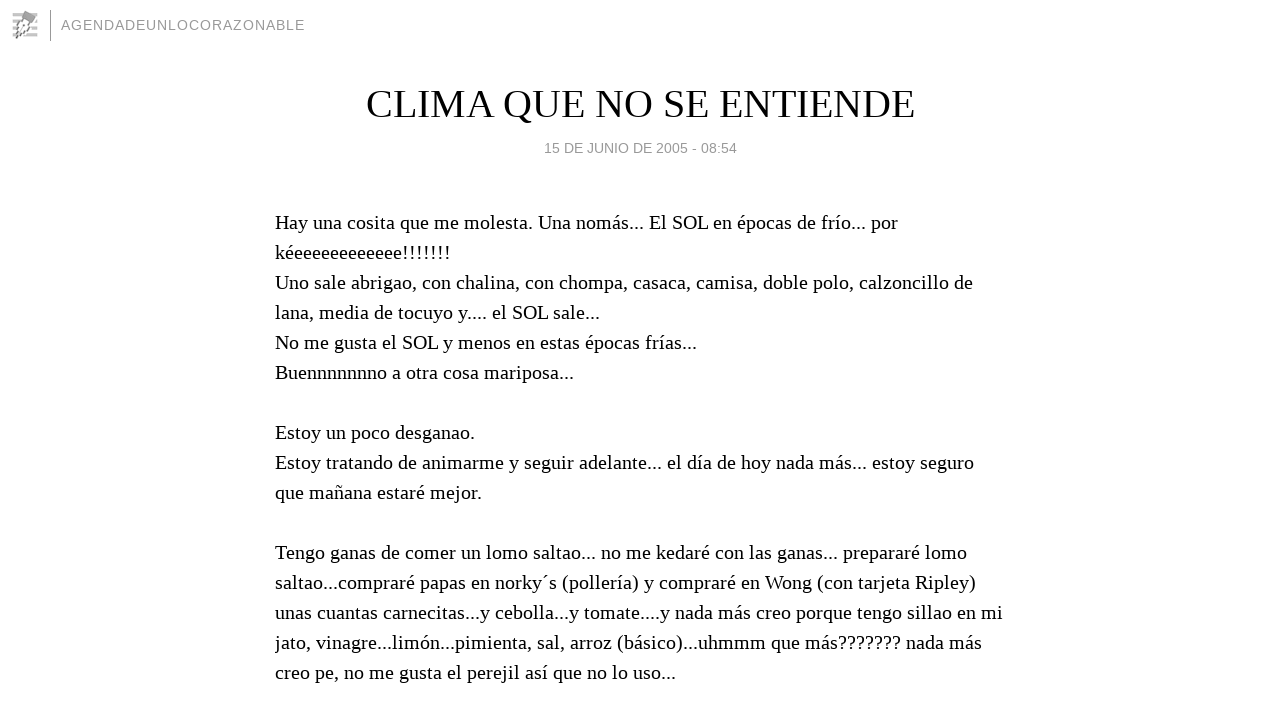

--- FILE ---
content_type: text/html; charset=utf-8
request_url: https://agendadeunlocorazonable.blogia.com/2005/061501-clima-que-no-se-entiende.php
body_size: 4529
content:
<!DOCTYPE html>
<html lang="es">
<head>
	<meta charset="UTF-8">
	
	<title>CLIMA QUE NO SE ENTIENDE | agendadeunlocorazonable</title>

	<link rel="canonical" href="https://agendadeunlocorazonable.blogia.com/2005/061501-clima-que-no-se-entiende.php" />
        

	<meta property="og:locale" content="es" />
	<meta property="og:site_name" content="agendadeunlocorazonable" />

	<meta property="og:type" content="article" />

	<meta property="og:type" content="article" />
	<meta property="og:title" content="CLIMA QUE NO SE ENTIENDE | agendadeunlocorazonable" />
	<meta name="description" property="og:description" content="Hay una cosita que me molesta. Una nomás... El SOL en épocas de frío... por kéeeeeeeeeeeee!!!!!!!Uno sale abrigao, con chalina, con chompa, casaca, camisa, doble polo, calzoncillo de lana, media de tocuyo y.... el SOL sale...No me gusta el SOL y">

	<meta property="og:url" content="https://agendadeunlocorazonable.blogia.com/2005/061501-clima-que-no-se-entiende.php" />

	<link rel="alternate" type="application/rss+xml" title="RSS 2.0" href="https://agendadeunlocorazonable.blogia.com/feed.xml" />

	<link rel="stylesheet" href="//cms.blogia.com/templates/template1/css/styles.css?v=1479210573">
	
	<link rel="shortcut icon" href="//cms.blogia.com/templates/template1/img/favicon.ico" />

	<meta name="viewport" content="width=device-width, initial-scale=1.0" />

	
	

<!-- Google tag (gtag.js) -->
<script async src="https://www.googletagmanager.com/gtag/js?id=G-QCKB0GVRJ4"></script>
<script>
  window.dataLayer = window.dataLayer || [];
  function gtag(){dataLayer.push(arguments);}
  gtag('js', new Date());

  gtag('config', 'G-QCKB0GVRJ4');
</script>

</head>










<body class="page--post">


		<header>



       <a href="https://www.blogia.com">
            <img src="[data-uri]" width="30" height="30" alt="Blogia" />
       </a>

		<div id="blog-title">
		<a href="https://agendadeunlocorazonable.blogia.com">agendadeunlocorazonable</a>
		</div>
		
	</header>






	
	<main style="max-width : 730px;">
	
	




		<article id="post">
			
			<h1><a href="https://agendadeunlocorazonable.blogia.com/2005/061501-clima-que-no-se-entiende.php">CLIMA QUE NO SE ENTIENDE</a></h1>





			<div class="post__author-date">
				<time datetime="2005-06-15T14:54:00+00:00" pubdate data-updated="true">
				
					<a href="https://agendadeunlocorazonable.blogia.com/2005/061501-clima-que-no-se-entiende.php">
						15 de junio de 2005 - 08:54					</a>
				</time>
							</div>

		


			
			
			<div class="post__content">
			
								

				
				Hay una cosita que me molesta. Una nomás... El SOL en épocas de frío... por kéeeeeeeeeeeee!!!!!!!<br>Uno sale abrigao, con chalina, con chompa, casaca, camisa, doble polo, calzoncillo de lana, media de tocuyo y.... el SOL sale...<br>No me gusta el SOL y menos en estas épocas frías...<br>Buennnnnnno a otra cosa mariposa...<br><br>Estoy un poco desganao.<br>Estoy tratando de animarme y seguir adelante... el día de hoy nada más... estoy seguro que mañana estaré mejor.<br><br>Tengo ganas de comer un lomo saltao... no me kedaré con las ganas... prepararé lomo saltao...compraré papas en norky´s (pollería) y compraré en Wong (con tarjeta Ripley) unas cuantas carnecitas...y cebolla...y tomate....y nada más creo porque tengo sillao en mi jato, vinagre...limón...pimienta, sal, arroz (básico)...uhmmm que más??????? nada más creo pe, no me gusta el perejil así que no lo uso...<br><br>Tons decidido. Cena en mi casa para dos. Platillo de fondo: Lomo saltao. Con chicha moraaa.			</div>


			
			<div class="post__share">
				<ul>
										<li class="share__facebook">
						<a href="https://www.facebook.com/sharer.php?u=https%3A%2F%2Fagendadeunlocorazonable.blogia.com%2F2005%2F061501-clima-que-no-se-entiende.php" 
							title="Compartir en Facebook"
							onClick="ga('send', 'event', 'compartir', 'facebook');">
								Facebook</a></li>
					<li class="share__twitter">
						<a href="https://twitter.com/share?url=https%3A%2F%2Fagendadeunlocorazonable.blogia.com%2F2005%2F061501-clima-que-no-se-entiende.php" 
							title="Compartir en Twitter"
							onClick="ga('send', 'event', 'compartir', 'twitter');">
								Twitter</a></li>
					<li class="share__whatsapp">
						<a href="whatsapp://send?text=https%3A%2F%2Fagendadeunlocorazonable.blogia.com%2F2005%2F061501-clima-que-no-se-entiende.php" 
							title="Compartir en WhatsApp"
							onClick="ga('send', 'event', 'compartir', 'whatsapp');">
								Whatsapp</a></li>
					<li class="share__email">
						<a href="mailto:?subject=Mira esto&body=Mira esto: https%3A%2F%2Fagendadeunlocorazonable.blogia.com%2F2005%2F061501-clima-que-no-se-entiende.php" 
							title="Compartir por email"
							onClick="ga('send', 'event', 'compartir', 'email');">
								Email</a></li>
									</ul>
			</div>

		
		</article>
		
		








		
		
		<section id="related" style="text-align:center;">
		
			
			
		</section>







		<section id="comments">


			

			<h2>5 comentarios</h2>





			
			<article>


				<p>					<a href="http://malditamente-fiel.blogspot.com/" rel="nofollow">					Malditamente Fiel					</a>		 			- 
					<time datetime="2005-06-27T22:33:00+00:00">
						27 de junio de 2005 - 16:33					</time>
				</p>

				<div>
					sol de invierno..vaya vaya..ya somos dos...pero asi es Limonta..en fin..				</div>


			</article>





			
			<article>


				<p>										mattie							 			- 
					<time datetime="2005-06-20T23:23:00+00:00">
						20 de junio de 2005 - 17:23					</time>
				</p>

				<div>
					el sol de mexico quema mucho y mas ahora que es pleno verano =/<br>saludos,me alegra que estes mejor migo :)				</div>


			</article>





			
			<article>


				<p>										Mia							 			- 
					<time datetime="2005-06-17T23:54:00+00:00">
						17 de junio de 2005 - 17:54					</time>
				</p>

				<div>
					aja!!...conke transformers!!...oie aki entre nos los takos de Gi no van a kedar, ella tiene pies chikitos!!....ke es eso de interiores de lana??..ke chusco!!!...INTERIORES DE ALPACA he dicho!! xD				</div>


			</article>





			
			<article>


				<p>					<a href="http://www.redcom.dyndns.biz/delcastillo/" rel="nofollow">					D3L C4ST1LL0					</a>		 			- 
					<time datetime="2005-06-16T21:47:00+00:00">
						16 de junio de 2005 - 15:47					</time>
				</p>

				<div>
					Si es jodidon... pero mas jodido es enfermarse de gripe en pleno verano!!! arggg!!!				</div>


			</article>





			
			<article>


				<p>										Gi							 			- 
					<time datetime="2005-06-15T21:39:00+00:00">
						15 de junio de 2005 - 15:39					</time>
				</p>

				<div>
					Jaaaaaaaaaaaaaaa.. veste conch!<br>yo he comiu lomo saltau hoy dia Manuelon..<br>me hubieras dicho y te guardaba un poquito..<br>pero ya que susy ps..<br><br>Oie Manuelonlonlon.. de veritas..<br>me tranquiliza mucho que estes bien..<br>o al menos que no estes TAAAAN mal..<br>jaaaaaa. ya te dije lo del taquito..<br>si quieres te presto miz tacos aguja de vedette..<br>igual.. yo ya colgué las tangas!! XD<br><br>Beso meegooooo..<br>saludos a Patty..<br>y dile que ya no estoy gorda!!<br><br>[Gi]				</div>


			</article>





			



			
			<form name="comments__form" action="https://agendadeunlocorazonable.blogia.com/index.php" method="post" accept-charset="ISO-8859-1">
				
				<label for="nombre">Nombre</label>
				<input size="30" id="nombre" name="nombre" value="" type="text" >

				<label for="email">E-mail <em>No será mostrado.</em></label>
				<input size="30" id="email" name="email" value="" type="text" >

				<label for="comentario">Comentario</label>
				<textarea cols="30" rows="5" id="comentario" name="comentario"></textarea>

				<input name="submit" value="Publicar" type="submit" > 

								<input name="datosarticulo" value="" type="hidden" >
				<input name="idarticulo" value="2005061501" type="hidden" />
				<input name="nomblog" value="agendadeunlocorazonable" type="hidden" >
				<input name="escomentario" value="true" type="hidden" >
				<input name="coddt" value="1392567238" type="hidden" >
			</form>
			
		</section>


		<nav>
			<ul>

								<li><a href="/2005/061301-resultados-medicos.php">← RESULTADOS MEDICOS</a></li>
				
								<li><a href="/2005/062001-a-mi-padre-por-su-dia-y-su-cumpleanos-un-poquito-atrasadito-pero-ahita-.php">A MI PADRE (por su día y su cumpleaños) un poquito atrasadito pero...ahitá! →</a></li>
							

			</ul>
		</nav>






	</main>
	
	
















	<footer>
	
		<ul>
			<li><a href="/acercade/">Acerca de</a></li> 
			<li><a href="/archivos/">Archivos</a></li> 
			<li><a href="/admin.php">Administrar</a></li> 
		</ul>
			</footer>




<script>

  (function(i,s,o,g,r,a,m){i['GoogleAnalyticsObject']=r;i[r]=i[r]||function(){
  (i[r].q=i[r].q||[]).push(arguments)},i[r].l=1*new Date();a=s.createElement(o),
  m=s.getElementsByTagName(o)[0];a.async=1;a.src=g;m.parentNode.insertBefore(a,m)
  })(window,document,'script','//www.google-analytics.com/analytics.js','ga');


  ga('create', 'UA-80669-7', 'auto');
  ga('set', 'dimension1', '2014v1');
  ga('set', 'plantilla', '2014v1');
  ga('send', 'pageview');


</script>





</body>


</html>
